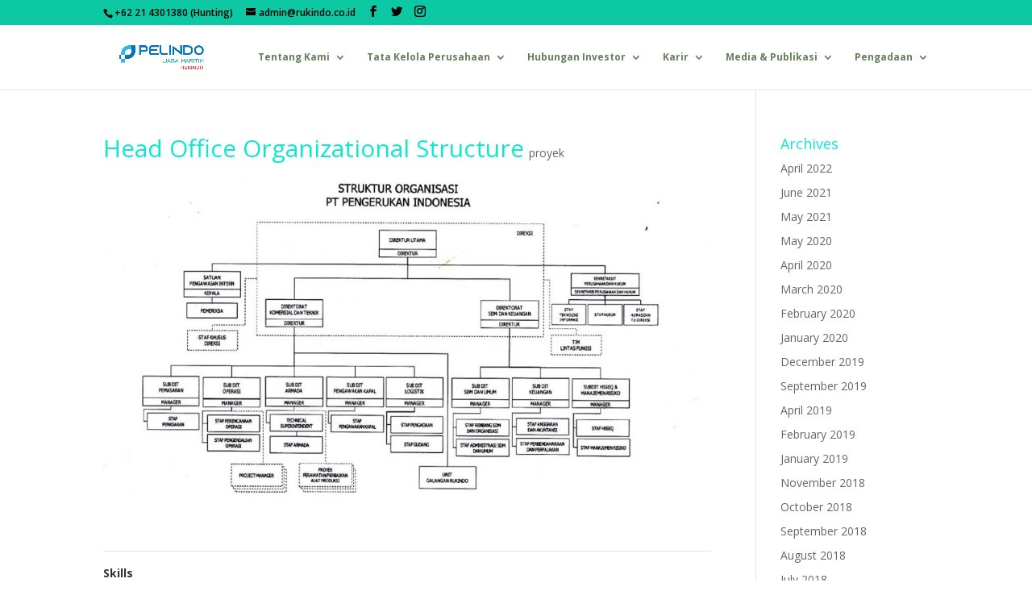

--- FILE ---
content_type: text/html; charset=UTF-8
request_url: https://rukindo.co.id/project/head-office-organizational-structure/
body_size: 8276
content:
<!DOCTYPE html>
<html lang="en-US">
<head>
	<meta charset="UTF-8" />
<meta http-equiv="X-UA-Compatible" content="IE=edge">
	<link rel="pingback" href="https://rukindo.co.id/xmlrpc.php" />

	<script type="text/javascript">
		document.documentElement.className = 'js';
	</script>

	<script>var et_site_url='https://rukindo.co.id';var et_post_id='1486';function et_core_page_resource_fallback(a,b){"undefined"===typeof b&&(b=a.sheet.cssRules&&0===a.sheet.cssRules.length);b&&(a.onerror=null,a.onload=null,a.href?a.href=et_site_url+"/?et_core_page_resource="+a.id+et_post_id:a.src&&(a.src=et_site_url+"/?et_core_page_resource="+a.id+et_post_id))}
</script><title>Head Office Organizational Structure | PT. Pengerukan Indonesia</title>
<script id="diviarea-loader">window.DiviPopupData=window.DiviAreaConfig={"zIndex":1000000,"animateSpeed":400,"triggerClassPrefix":"show-popup-","idAttrib":"data-popup","modalIndicatorClass":"is-modal","blockingIndicatorClass":"is-blocking","defaultShowCloseButton":true,"withCloseClass":"with-close","noCloseClass":"no-close","triggerCloseClass":"close","singletonClass":"single","darkModeClass":"dark","noShadowClass":"no-shadow","altCloseClass":"close-alt","popupSelector":".et_pb_section.popup","initializeOnEvent":"et_pb_after_init_modules","popupWrapperClass":"area-outer-wrap","fullHeightClass":"full-height","openPopupClass":"da-overlay-visible","overlayClass":"da-overlay","exitIndicatorClass":"on-exit","hoverTriggerClass":"on-hover","clickTriggerClass":"on-click","onExitDelay":2000,"notMobileClass":"not-mobile","notTabletClass":"not-tablet","notDesktopClass":"not-desktop","baseContext":"body","activePopupClass":"is-open","closeButtonClass":"da-close","withLoaderClass":"with-loader","debug":false,"ajaxUrl":"https:\/\/rukindo.co.id\/wp-admin\/admin-ajax.php","sys":[]};var divimode_loader=function(){"use strict";!function(t){t.DiviArea=t.DiviPopup={loaded:!1};var n=t.DiviArea,i=n.Hooks={},o={};function r(t,n,i){var r,e,c;if("string"==typeof t)if(o[t]){if(n)if((r=o[t])&&i)for(c=r.length;c--;)(e=r[c]).callback===n&&e.context===i&&(r[c]=!1);else for(c=r.length;c--;)r[c].callback===n&&(r[c]=!1)}else o[t]=[]}function e(t,n,i,r){if("string"==typeof t){var e={callback:n,priority:i,context:r},c=o[t];c?(c.push(e),c=function(t){var n,i,o,r,e=t.length;for(r=1;r<e;r++)for(n=t[r],i=r;i>0;i--)(o=t[i-1]).priority>n.priority&&(t[i]=o,t[i-1]=n);return t}(c)):c=[e],o[t]=c}}function c(t,n,i){"string"==typeof n&&(n=[n]);var r,e,c=[];for(r=0;r<n.length;r++)Array.prototype.push.apply(c,o[n[r]]);for(e=0;e<c.length;e++){var a=void 0;c[e]&&"function"==typeof c[e].callback&&("filter"===t?void 0!==(a=c[e].callback.apply(c[e].context,i))&&(i[0]=a):c[e].callback.apply(c[e].context,i))}if("filter"===t)return i[0]}i.silent=function(){return i},n.removeFilter=i.removeFilter=function(t,n){r(t,n)},n.removeAction=i.removeAction=function(t,n){r(t,n)},n.applyFilters=i.applyFilters=function(t){for(var n=[],i=arguments.length-1;i-- >0;)n[i]=arguments[i+1];return c("filter",t,n)},n.doAction=i.doAction=function(t){for(var n=[],i=arguments.length-1;i-- >0;)n[i]=arguments[i+1];c("action",t,n)},n.addFilter=i.addFilter=function(n,i,o,r){e(n,i,parseInt(o||10,10),r||t)},n.addAction=i.addAction=function(n,i,o,r){e(n,i,parseInt(o||10,10),r||t)},n.addActionOnce=i.addActionOnce=function(n,i,o,c){e(n,i,parseInt(o||10,10),c||t),e(n,(function(){r(n,i)}),1+parseInt(o||10,10),c||t)}}(window);return{}}();
</script><meta name='robots' content='max-image-preview:large' />
<link rel='dns-prefetch' href='//fonts.googleapis.com' />
<link rel='dns-prefetch' href='//www.googletagmanager.com' />
<link rel="alternate" type="application/rss+xml" title="PT. Pengerukan Indonesia &raquo; Feed" href="https://rukindo.co.id/feed/" />
<link rel="alternate" type="application/rss+xml" title="PT. Pengerukan Indonesia &raquo; Comments Feed" href="https://rukindo.co.id/comments/feed/" />
<link rel="alternate" type="application/rss+xml" title="PT. Pengerukan Indonesia &raquo; Head Office Organizational Structure Comments Feed" href="https://rukindo.co.id/project/head-office-organizational-structure/feed/" />
<script type="text/javascript">
/* <![CDATA[ */
window._wpemojiSettings = {"baseUrl":"https:\/\/s.w.org\/images\/core\/emoji\/15.0.3\/72x72\/","ext":".png","svgUrl":"https:\/\/s.w.org\/images\/core\/emoji\/15.0.3\/svg\/","svgExt":".svg","source":{"concatemoji":"https:\/\/rukindo.co.id\/wp-includes\/js\/wp-emoji-release.min.js?ver=6.6.4"}};
/*! This file is auto-generated */
!function(i,n){var o,s,e;function c(e){try{var t={supportTests:e,timestamp:(new Date).valueOf()};sessionStorage.setItem(o,JSON.stringify(t))}catch(e){}}function p(e,t,n){e.clearRect(0,0,e.canvas.width,e.canvas.height),e.fillText(t,0,0);var t=new Uint32Array(e.getImageData(0,0,e.canvas.width,e.canvas.height).data),r=(e.clearRect(0,0,e.canvas.width,e.canvas.height),e.fillText(n,0,0),new Uint32Array(e.getImageData(0,0,e.canvas.width,e.canvas.height).data));return t.every(function(e,t){return e===r[t]})}function u(e,t,n){switch(t){case"flag":return n(e,"\ud83c\udff3\ufe0f\u200d\u26a7\ufe0f","\ud83c\udff3\ufe0f\u200b\u26a7\ufe0f")?!1:!n(e,"\ud83c\uddfa\ud83c\uddf3","\ud83c\uddfa\u200b\ud83c\uddf3")&&!n(e,"\ud83c\udff4\udb40\udc67\udb40\udc62\udb40\udc65\udb40\udc6e\udb40\udc67\udb40\udc7f","\ud83c\udff4\u200b\udb40\udc67\u200b\udb40\udc62\u200b\udb40\udc65\u200b\udb40\udc6e\u200b\udb40\udc67\u200b\udb40\udc7f");case"emoji":return!n(e,"\ud83d\udc26\u200d\u2b1b","\ud83d\udc26\u200b\u2b1b")}return!1}function f(e,t,n){var r="undefined"!=typeof WorkerGlobalScope&&self instanceof WorkerGlobalScope?new OffscreenCanvas(300,150):i.createElement("canvas"),a=r.getContext("2d",{willReadFrequently:!0}),o=(a.textBaseline="top",a.font="600 32px Arial",{});return e.forEach(function(e){o[e]=t(a,e,n)}),o}function t(e){var t=i.createElement("script");t.src=e,t.defer=!0,i.head.appendChild(t)}"undefined"!=typeof Promise&&(o="wpEmojiSettingsSupports",s=["flag","emoji"],n.supports={everything:!0,everythingExceptFlag:!0},e=new Promise(function(e){i.addEventListener("DOMContentLoaded",e,{once:!0})}),new Promise(function(t){var n=function(){try{var e=JSON.parse(sessionStorage.getItem(o));if("object"==typeof e&&"number"==typeof e.timestamp&&(new Date).valueOf()<e.timestamp+604800&&"object"==typeof e.supportTests)return e.supportTests}catch(e){}return null}();if(!n){if("undefined"!=typeof Worker&&"undefined"!=typeof OffscreenCanvas&&"undefined"!=typeof URL&&URL.createObjectURL&&"undefined"!=typeof Blob)try{var e="postMessage("+f.toString()+"("+[JSON.stringify(s),u.toString(),p.toString()].join(",")+"));",r=new Blob([e],{type:"text/javascript"}),a=new Worker(URL.createObjectURL(r),{name:"wpTestEmojiSupports"});return void(a.onmessage=function(e){c(n=e.data),a.terminate(),t(n)})}catch(e){}c(n=f(s,u,p))}t(n)}).then(function(e){for(var t in e)n.supports[t]=e[t],n.supports.everything=n.supports.everything&&n.supports[t],"flag"!==t&&(n.supports.everythingExceptFlag=n.supports.everythingExceptFlag&&n.supports[t]);n.supports.everythingExceptFlag=n.supports.everythingExceptFlag&&!n.supports.flag,n.DOMReady=!1,n.readyCallback=function(){n.DOMReady=!0}}).then(function(){return e}).then(function(){var e;n.supports.everything||(n.readyCallback(),(e=n.source||{}).concatemoji?t(e.concatemoji):e.wpemoji&&e.twemoji&&(t(e.twemoji),t(e.wpemoji)))}))}((window,document),window._wpemojiSettings);
/* ]]> */
</script>
<meta content="Divi v.4.7.4" name="generator"/><style id='wp-emoji-styles-inline-css' type='text/css'>

	img.wp-smiley, img.emoji {
		display: inline !important;
		border: none !important;
		box-shadow: none !important;
		height: 1em !important;
		width: 1em !important;
		margin: 0 0.07em !important;
		vertical-align: -0.1em !important;
		background: none !important;
		padding: 0 !important;
	}
</style>
<link rel='stylesheet' id='css-divi-area-css' href='https://rukindo.co.id/wp-content/plugins/popups-for-divi/styles/front.min.css?ver=3.0.5' type='text/css' media='all' />
<style id='css-divi-area-inline-css' type='text/css'>
.et_pb_section.popup{display:none}
</style>
<link rel='stylesheet' id='divi-fonts-css' href='https://fonts.googleapis.com/css?family=Open+Sans:300italic,400italic,600italic,700italic,800italic,400,300,600,700,800&#038;subset=latin,latin-ext&#038;display=swap' type='text/css' media='all' />
<link rel='stylesheet' id='divi-style-css' href='https://rukindo.co.id/wp-content/themes/Divi/style.css?ver=4.7.4' type='text/css' media='all' />
<link rel='stylesheet' id='dashicons-css' href='https://rukindo.co.id/wp-includes/css/dashicons.min.css?ver=6.6.4' type='text/css' media='all' />
<!--n2css--><script type="text/javascript" src="https://rukindo.co.id/wp-includes/js/jquery/jquery.min.js?ver=3.7.1" id="jquery-core-js"></script>
<script type="text/javascript" src="https://rukindo.co.id/wp-includes/js/jquery/jquery-migrate.min.js?ver=3.4.1" id="jquery-migrate-js"></script>
<script type="text/javascript" src="https://rukindo.co.id/wp-content/plugins/popups-for-divi/scripts/ie-compat.min.js?ver=3.0.5" id="dap-ie-js"></script>
<link rel="https://api.w.org/" href="https://rukindo.co.id/wp-json/" /><link rel="alternate" title="JSON" type="application/json" href="https://rukindo.co.id/wp-json/wp/v2/project/1486" /><link rel="EditURI" type="application/rsd+xml" title="RSD" href="https://rukindo.co.id/xmlrpc.php?rsd" />
<meta name="generator" content="WordPress 6.6.4" />
<link rel="canonical" href="https://rukindo.co.id/project/head-office-organizational-structure/" />
<link rel='shortlink' href='https://rukindo.co.id/?p=1486' />
<link rel="alternate" title="oEmbed (JSON)" type="application/json+oembed" href="https://rukindo.co.id/wp-json/oembed/1.0/embed?url=https%3A%2F%2Frukindo.co.id%2Fproject%2Fhead-office-organizational-structure%2F" />
<link rel="alternate" title="oEmbed (XML)" type="text/xml+oembed" href="https://rukindo.co.id/wp-json/oembed/1.0/embed?url=https%3A%2F%2Frukindo.co.id%2Fproject%2Fhead-office-organizational-structure%2F&#038;format=xml" />
<meta name="generator" content="Site Kit by Google 1.157.0" /><!-- Analytics by WP Statistics v14.10.2 - https://wp-statistics.com/ -->
<meta name="viewport" content="width=device-width, initial-scale=1.0, maximum-scale=1.0, user-scalable=0" /><meta name="google-site-verification" content="cj0xUn9Oz3rbb5jFhLXGci6nYHnCb1T9sL-ux6q2KMo"><link rel="stylesheet" id="et-divi-customizer-global-cached-inline-styles" href="https://rukindo.co.id/wp-content/et-cache/global/et-divi-customizer-global-1767762528156.min.css" onerror="et_core_page_resource_fallback(this, true)" onload="et_core_page_resource_fallback(this)" /></head>
<body class="project-template-default single single-project postid-1486 et_bloom et_pb_button_helper_class et_fixed_nav et_show_nav et_secondary_nav_enabled et_secondary_nav_two_panels et_primary_nav_dropdown_animation_slide et_secondary_nav_dropdown_animation_fade et_header_style_left et_pb_footer_columns3 et_cover_background et_pb_gutter osx et_pb_gutters3 et_smooth_scroll et_right_sidebar et_divi_theme et-db et_minified_js et_minified_css">
	<div id="page-container">

					<div id="top-header">
			<div class="container clearfix">

			
				<div id="et-info">
									<span id="et-info-phone">+62 21 4301380 (Hunting)</span>
				
									<a href="mailto:admin@rukindo.co.id"><span id="et-info-email">admin@rukindo.co.id</span></a>
				
				<ul class="et-social-icons">

	<li class="et-social-icon et-social-facebook">
		<a href="https://www.facebook.com/rukindo.rukindo.3/" class="icon">
			<span>Facebook</span>
		</a>
	</li>
	<li class="et-social-icon et-social-twitter">
		<a href="https://twitter.com/ipc_rukindo" class="icon">
			<span>Twitter</span>
		</a>
	</li>
	<li class="et-social-icon et-social-instagram">
		<a href="https://www.instagram.com/ipc_rukindo/" class="icon">
			<span>Instagram</span>
		</a>
	</li>

</ul>				</div> <!-- #et-info -->

			
				<div id="et-secondary-menu">
				<div class="et_duplicate_social_icons">
								<ul class="et-social-icons">

	<li class="et-social-icon et-social-facebook">
		<a href="https://www.facebook.com/rukindo.rukindo.3/" class="icon">
			<span>Facebook</span>
		</a>
	</li>
	<li class="et-social-icon et-social-twitter">
		<a href="https://twitter.com/ipc_rukindo" class="icon">
			<span>Twitter</span>
		</a>
	</li>
	<li class="et-social-icon et-social-instagram">
		<a href="https://www.instagram.com/ipc_rukindo/" class="icon">
			<span>Instagram</span>
		</a>
	</li>

</ul>
							</div>				</div> <!-- #et-secondary-menu -->

			</div> <!-- .container -->
		</div> <!-- #top-header -->
		
	
			<header id="main-header" data-height-onload="66">
			<div class="container clearfix et_menu_container">
							<div class="logo_container">
					<span class="logo_helper"></span>
					<a href="https://rukindo.co.id/">
						<img src="https://rukindo.co.id/wp-content/uploads/LOGO.png" alt="PT. Pengerukan Indonesia" id="logo" data-height-percentage="76" />
					</a>
				</div>
							<div id="et-top-navigation" data-height="66" data-fixed-height="40">
											<nav id="top-menu-nav">
						<ul id="top-menu" class="nav"><li id="menu-item-83" class="menu-item menu-item-type-custom menu-item-object-custom menu-item-has-children menu-item-83"><a href="#">Tentang Kami</a>
<ul class="sub-menu">
	<li id="menu-item-98" class="menu-item menu-item-type-post_type menu-item-object-page menu-item-98"><a href="https://rukindo.co.id/sejarah-perusahaan/">Sejarah Perusahaan</a></li>
	<li id="menu-item-101" class="menu-item menu-item-type-post_type menu-item-object-page menu-item-101"><a href="https://rukindo.co.id/visi-dan-misi/">Visi dan Misi</a></li>
	<li id="menu-item-4305" class="menu-item menu-item-type-custom menu-item-object-custom menu-item-has-children menu-item-4305"><a href="#">Profil Manajemen</a>
	<ul class="sub-menu">
		<li id="menu-item-3958" class="menu-item menu-item-type-post_type menu-item-object-page menu-item-3958"><a href="https://rukindo.co.id/profil-direksi/">Profil Direksi</a></li>
		<li id="menu-item-3955" class="menu-item menu-item-type-post_type menu-item-object-page menu-item-3955"><a href="https://rukindo.co.id/profil-komisaris/">Profil Komisaris</a></li>
	</ul>
</li>
	<li id="menu-item-437" class="menu-item menu-item-type-post_type menu-item-object-page menu-item-437"><a href="https://rukindo.co.id/struktur-organisasi/">Struktur Organisasi</a></li>
	<li id="menu-item-5211" class="menu-item menu-item-type-custom menu-item-object-custom menu-item-has-children menu-item-5211"><a href="#">Layanan</a>
	<ul class="sub-menu">
		<li id="menu-item-471" class="menu-item menu-item-type-post_type menu-item-object-page menu-item-471"><a href="https://rukindo.co.id/alat-produksi/">Alat Produksi</a></li>
		<li id="menu-item-5171" class="menu-item menu-item-type-post_type menu-item-object-page menu-item-5171"><a href="https://rukindo.co.id/asset/">Asset</a></li>
		<li id="menu-item-495" class="menu-item menu-item-type-post_type menu-item-object-page menu-item-495"><a href="https://rukindo.co.id/sertifikat/">Sertifikat</a></li>
		<li id="menu-item-1259" class="menu-item menu-item-type-post_type menu-item-object-page menu-item-1259"><a href="https://rukindo.co.id/info-proyek/">Info Proyek</a></li>
		<li id="menu-item-426" class="menu-item menu-item-type-post_type menu-item-object-page menu-item-426"><a href="https://rukindo.co.id/lingkup-usaha/">Produk dan Layanan</a></li>
	</ul>
</li>
	<li id="menu-item-4171" class="menu-item menu-item-type-post_type menu-item-object-page menu-item-4171"><a href="https://rukindo.co.id/hubungi-kami-2/">Hubungi Kami</a></li>
</ul>
</li>
<li id="menu-item-4743" class="menu-item menu-item-type-post_type menu-item-object-page menu-item-has-children menu-item-4743"><a href="https://rukindo.co.id/hubungi-kami-2/">Tata Kelola Perusahaan</a>
<ul class="sub-menu">
	<li id="menu-item-1840" class="menu-item menu-item-type-post_type menu-item-object-page menu-item-1840"><a href="https://rukindo.co.id/tata-kelola-perusahaan/pedoman-perilaku/">Pedoman Perilaku</a></li>
	<li id="menu-item-5071" class="menu-item menu-item-type-post_type menu-item-object-page menu-item-5071"><a href="https://rukindo.co.id/tata-kelola-perusahaan/pedoman-gcg/">Pedoman GCG</a></li>
	<li id="menu-item-1841" class="menu-item menu-item-type-post_type menu-item-object-page menu-item-1841"><a href="https://rukindo.co.id/tata-kelola-perusahaan/tata-laksana-kerja/">Tata Laksana Kerja</a></li>
	<li id="menu-item-1843" class="menu-item menu-item-type-post_type menu-item-object-page menu-item-1843"><a href="https://rukindo.co.id/tata-kelola-perusahaan/pedoman-gratifikasi/">Gratifikasi</a></li>
	<li id="menu-item-1842" class="menu-item menu-item-type-post_type menu-item-object-page menu-item-1842"><a href="https://rukindo.co.id/tata-kelola-perusahaan/rukindo-bersih/">Whistle Blowing System</a></li>
</ul>
</li>
<li id="menu-item-4742" class="menu-item menu-item-type-post_type menu-item-object-page menu-item-has-children menu-item-4742"><a href="https://rukindo.co.id/hubungi-kami-2/">Hubungan Investor</a>
<ul class="sub-menu">
	<li id="menu-item-4963" class="menu-item menu-item-type-post_type menu-item-object-page menu-item-4963"><a href="https://rukindo.co.id/hubungan-investor/laporan-tahunan-2/">Laporan Tahunan</a></li>
	<li id="menu-item-1950" class="menu-item menu-item-type-post_type menu-item-object-page menu-item-1950"><a href="https://rukindo.co.id/hubungan-investor/laporan-tahunan/">Ikhtisar Keuangan</a></li>
</ul>
</li>
<li id="menu-item-546" class="menu-item menu-item-type-post_type menu-item-object-page menu-item-has-children menu-item-546"><a href="https://rukindo.co.id/karir/">Karir</a>
<ul class="sub-menu">
	<li id="menu-item-685" class="menu-item menu-item-type-post_type menu-item-object-page menu-item-685"><a href="https://rukindo.co.id/pekerja-darat/">Pekerja Darat</a></li>
	<li id="menu-item-686" class="menu-item menu-item-type-post_type menu-item-object-page menu-item-686"><a href="https://rukindo.co.id/kru-kapal/">Kru Kapal</a></li>
</ul>
</li>
<li id="menu-item-4717" class="menu-item menu-item-type-post_type menu-item-object-page menu-item-has-children menu-item-4717"><a href="https://rukindo.co.id/hubungi-kami-2/">Media &#038; Publikasi</a>
<ul class="sub-menu">
	<li id="menu-item-5024" class="menu-item menu-item-type-post_type menu-item-object-page menu-item-5024"><a href="https://rukindo.co.id/berita-terbaru/">Berita Terbaru</a></li>
</ul>
</li>
<li id="menu-item-4741" class="menu-item menu-item-type-post_type menu-item-object-page menu-item-has-children menu-item-4741"><a href="https://rukindo.co.id/smart-procurement-en/">Pengadaan</a>
<ul class="sub-menu">
	<li id="menu-item-3870" class="menu-item menu-item-type-custom menu-item-object-custom menu-item-3870"><a href="https://p-eproc.pelindo.co.id/">E-proc</a></li>
	<li id="menu-item-4092" class="menu-item menu-item-type-post_type menu-item-object-page menu-item-4092"><a href="https://rukindo.co.id/pengumuman-lelang/">Pengumuman Lelang</a></li>
</ul>
</li>
</ul>						</nav>
					
					
					
					
					<div id="et_mobile_nav_menu">
				<div class="mobile_nav closed">
					<span class="select_page">Select Page</span>
					<span class="mobile_menu_bar mobile_menu_bar_toggle"></span>
				</div>
			</div>				</div> <!-- #et-top-navigation -->
			</div> <!-- .container -->
			<div class="et_search_outer">
				<div class="container et_search_form_container">
					<form role="search" method="get" class="et-search-form" action="https://rukindo.co.id/">
					<input type="search" class="et-search-field" placeholder="Search &hellip;" value="" name="s" title="Search for:" />					</form>
					<span class="et_close_search_field"></span>
				</div>
			</div>
		</header> <!-- #main-header -->
			<div id="et-main-area">
	
<div id="main-content">


	<div class="container">
		<div id="content-area" class="clearfix">
			<div id="left-area">


			
				<article id="post-1486" class="post-1486 project type-project status-publish has-post-thumbnail hentry project_category-proyek">

				
					<div class="et_main_title">
						<h1 class="entry-title">Head Office Organizational Structure</h1>
						<span class="et_project_categories"><a href="https://rukindo.co.id/project_category/proyek/" rel="tag">proyek</a></span>
					</div>

				<img src="https://rukindo.co.id/wp-content/uploads/Struktur-Organisasi-Kantor-Pusat-1080x577.jpg" alt="" class="" width="1080" height="9999" />
				
					<div class="entry-content">
										</div> <!-- .entry-content -->

				
						<div class="et_project_meta">
		<strong class="et_project_meta_title">Skills</strong>
		<p></p>

		<strong class="et_project_meta_title">Posted on</strong>
		<p>08/05/2017</p>
	</div>

				
				
					<div class="nav-single clearfix">
						<span class="nav-previous"><a href="https://rukindo.co.id/project/struktur-organisasi-galangan/" rel="prev"><span class="meta-nav">&larr;</span> Struktur Organisasi Galangan</a></span>
						<span class="nav-next"><a href="https://rukindo.co.id/project/organization-structure-shipyard/" rel="next">Organization Structure Shipyard <span class="meta-nav">&rarr;</span></a></span>
					</div><!-- .nav-single -->

				
				</article> <!-- .et_pb_post -->

			<!-- You can start editing here. -->

<section id="comment-wrap">
		   <div id="comment-section" class="nocomments">
		  			 <!-- If comments are open, but there are no comments. -->

		  	   </div>
					<div id="respond" class="comment-respond">
		<h3 id="reply-title" class="comment-reply-title"><span>Submit a Comment</span> <small><a rel="nofollow" id="cancel-comment-reply-link" href="/project/head-office-organizational-structure/#respond" style="display:none;">Cancel reply</a></small></h3><form action="https://rukindo.co.id/wp-comments-post.php" method="post" id="commentform" class="comment-form"><p class="comment-notes"><span id="email-notes">Your email address will not be published.</span> <span class="required-field-message">Required fields are marked <span class="required">*</span></span></p><p class="comment-form-comment"><label for="comment">Comment <span class="required">*</span></label> <textarea id="comment" name="comment" cols="45" rows="8" maxlength="65525" required="required"></textarea></p><p class="comment-form-author"><label for="author">Name <span class="required">*</span></label> <input id="author" name="author" type="text" value="" size="30" maxlength="245" autocomplete="name" required="required" /></p>
<p class="comment-form-email"><label for="email">Email <span class="required">*</span></label> <input id="email" name="email" type="text" value="" size="30" maxlength="100" aria-describedby="email-notes" autocomplete="email" required="required" /></p>
<p class="comment-form-url"><label for="url">Website</label> <input id="url" name="url" type="text" value="" size="30" maxlength="200" autocomplete="url" /></p>
<p class="form-submit"><input name="submit" type="submit" id="submit" class="submit et_pb_button" value="Submit Comment" /> <input type='hidden' name='comment_post_ID' value='1486' id='comment_post_ID' />
<input type='hidden' name='comment_parent' id='comment_parent' value='0' />
</p><p style="display: none !important;" class="akismet-fields-container" data-prefix="ak_"><label>&#916;<textarea name="ak_hp_textarea" cols="45" rows="8" maxlength="100"></textarea></label><input type="hidden" id="ak_js_1" name="ak_js" value="136"/><script>document.getElementById( "ak_js_1" ).setAttribute( "value", ( new Date() ).getTime() );</script></p></form>	</div><!-- #respond -->
		</section>			

			</div> <!-- #left-area -->

			
				<div id="sidebar">
		<div id="archives-2" class="et_pb_widget widget_archive"><h4 class="widgettitle">Archives</h4>
			<ul>
					<li><a href='https://rukindo.co.id/2022/04/'>April 2022</a></li>
	<li><a href='https://rukindo.co.id/2021/06/'>June 2021</a></li>
	<li><a href='https://rukindo.co.id/2021/05/'>May 2021</a></li>
	<li><a href='https://rukindo.co.id/2020/05/'>May 2020</a></li>
	<li><a href='https://rukindo.co.id/2020/04/'>April 2020</a></li>
	<li><a href='https://rukindo.co.id/2020/03/'>March 2020</a></li>
	<li><a href='https://rukindo.co.id/2020/02/'>February 2020</a></li>
	<li><a href='https://rukindo.co.id/2020/01/'>January 2020</a></li>
	<li><a href='https://rukindo.co.id/2019/12/'>December 2019</a></li>
	<li><a href='https://rukindo.co.id/2019/09/'>September 2019</a></li>
	<li><a href='https://rukindo.co.id/2019/04/'>April 2019</a></li>
	<li><a href='https://rukindo.co.id/2019/02/'>February 2019</a></li>
	<li><a href='https://rukindo.co.id/2019/01/'>January 2019</a></li>
	<li><a href='https://rukindo.co.id/2018/11/'>November 2018</a></li>
	<li><a href='https://rukindo.co.id/2018/10/'>October 2018</a></li>
	<li><a href='https://rukindo.co.id/2018/09/'>September 2018</a></li>
	<li><a href='https://rukindo.co.id/2018/08/'>August 2018</a></li>
	<li><a href='https://rukindo.co.id/2018/07/'>July 2018</a></li>
	<li><a href='https://rukindo.co.id/2018/06/'>June 2018</a></li>
	<li><a href='https://rukindo.co.id/2018/05/'>May 2018</a></li>
	<li><a href='https://rukindo.co.id/2018/04/'>April 2018</a></li>
	<li><a href='https://rukindo.co.id/2018/03/'>March 2018</a></li>
	<li><a href='https://rukindo.co.id/2018/02/'>February 2018</a></li>
	<li><a href='https://rukindo.co.id/2018/01/'>January 2018</a></li>
	<li><a href='https://rukindo.co.id/2017/12/'>December 2017</a></li>
	<li><a href='https://rukindo.co.id/2017/11/'>November 2017</a></li>
	<li><a href='https://rukindo.co.id/2017/10/'>October 2017</a></li>
	<li><a href='https://rukindo.co.id/2017/09/'>September 2017</a></li>
	<li><a href='https://rukindo.co.id/2017/08/'>August 2017</a></li>
	<li><a href='https://rukindo.co.id/2017/07/'>July 2017</a></li>
	<li><a href='https://rukindo.co.id/2017/06/'>June 2017</a></li>
	<li><a href='https://rukindo.co.id/2017/05/'>May 2017</a></li>
	<li><a href='https://rukindo.co.id/2017/04/'>April 2017</a></li>
	<li><a href='https://rukindo.co.id/2017/03/'>March 2017</a></li>
	<li><a href='https://rukindo.co.id/2017/02/'>February 2017</a></li>
			</ul>

			</div> <!-- end .et_pb_widget --><div id="search-2" class="et_pb_widget widget_search"><h4 class="widgettitle">KK Kalimantan</h4><form role="search" method="get" id="searchform" class="searchform" action="https://rukindo.co.id/">
				<div>
					<label class="screen-reader-text" for="s">Search for:</label>
					<input type="text" value="" name="s" id="s" />
					<input type="submit" id="searchsubmit" value="Search" />
				</div>
			</form></div> <!-- end .et_pb_widget --><div id="media_image-3" class="et_pb_widget widget_media_image"><img width="300" height="197" src="https://rukindo.co.id/wp-content/uploads/kapal2-min-1-300x197.jpg" class="image wp-image-3769  attachment-medium size-medium" alt="" style="max-width: 100%; height: auto;" decoding="async" loading="lazy" /></div> <!-- end .et_pb_widget -->	</div> <!-- end #sidebar -->
		</div> <!-- #content-area -->
	</div> <!-- .container -->


</div> <!-- #main-content -->


<hr />
<div id="footer" role="contentinfo">
<!-- If you'd like to support WordPress, having the "powered by" link somewhere on your blog is the best way; it's our only promotion or advertising. -->
	<p>
		PT. Pengerukan Indonesia is proudly powered by <a href="https://wordpress.org/">WordPress</a>	</p>
</div>
</div>

<!-- Gorgeous design by Michael Heilemann - http://binarybonsai.com/ -->

		<script type="text/javascript" src="https://rukindo.co.id/wp-content/plugins/popups-for-divi/scripts/front.min.js?ver=3.0.5" id="js-divi-area-js"></script>
<script type="text/javascript" src="https://rukindo.co.id/wp-includes/js/comment-reply.min.js?ver=6.6.4" id="comment-reply-js" async="async" data-wp-strategy="async"></script>
<script type="text/javascript" id="divi-custom-script-js-extra">
/* <![CDATA[ */
var DIVI = {"item_count":"%d Item","items_count":"%d Items"};
var et_shortcodes_strings = {"previous":"Previous","next":"Next"};
var et_pb_custom = {"ajaxurl":"https:\/\/rukindo.co.id\/wp-admin\/admin-ajax.php","images_uri":"https:\/\/rukindo.co.id\/wp-content\/themes\/Divi\/images","builder_images_uri":"https:\/\/rukindo.co.id\/wp-content\/themes\/Divi\/includes\/builder\/images","et_frontend_nonce":"b572e1b640","subscription_failed":"Please, check the fields below to make sure you entered the correct information.","et_ab_log_nonce":"31aece0965","fill_message":"Please, fill in the following fields:","contact_error_message":"Please, fix the following errors:","invalid":"Invalid email","captcha":"Captcha","prev":"Prev","previous":"Previous","next":"Next","wrong_captcha":"You entered the wrong number in captcha.","wrong_checkbox":"Checkbox","ignore_waypoints":"no","is_divi_theme_used":"1","widget_search_selector":".widget_search","ab_tests":[],"is_ab_testing_active":"","page_id":"1486","unique_test_id":"","ab_bounce_rate":"5","is_cache_plugin_active":"no","is_shortcode_tracking":"","tinymce_uri":""}; var et_builder_utils_params = {"condition":{"diviTheme":true,"extraTheme":false},"scrollLocations":["app","top"],"builderScrollLocations":{"desktop":"app","tablet":"app","phone":"app"},"onloadScrollLocation":"app","builderType":"fe"}; var et_frontend_scripts = {"builderCssContainerPrefix":"#et-boc","builderCssLayoutPrefix":"#et-boc .et-l"};
var et_pb_box_shadow_elements = [];
var et_pb_motion_elements = {"desktop":[],"tablet":[],"phone":[]};
var et_pb_sticky_elements = [];
/* ]]> */
</script>
<script type="text/javascript" src="https://rukindo.co.id/wp-content/themes/Divi/js/custom.unified.js?ver=4.7.4" id="divi-custom-script-js"></script>
<script type="text/javascript" src="https://rukindo.co.id/wp-content/themes/Divi/core/admin/js/common.js?ver=4.7.4" id="et-core-common-js"></script>
</body>
</html>
	